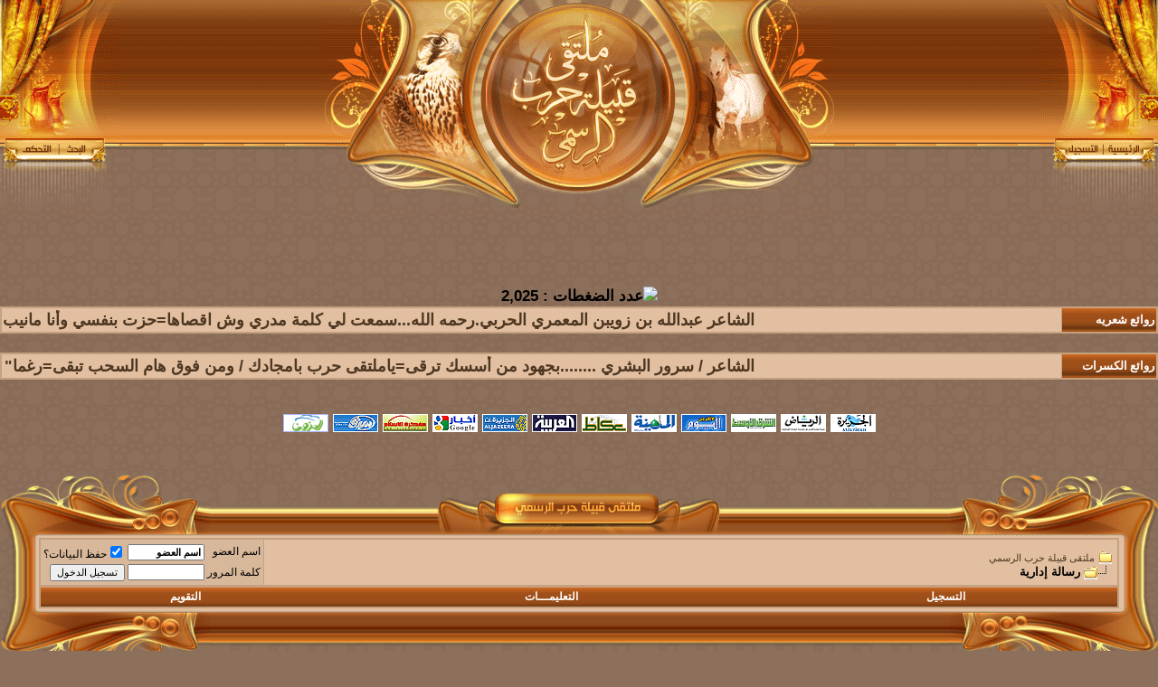

--- FILE ---
content_type: text/html; charset=windows-1256
request_url: http://www.m-harb.net/vb/member.php?s=dcd44bbd1e83cdf0c2415810321d9435&u=9387&tab=myawards
body_size: 19328
content:
<!DOCTYPE html PUBLIC "-//W3C//DTD XHTML 1.0 Transitional//EN" "http://www.w3.org/TR/xhtml1/DTD/xhtml1-transitional.dtd">
<html xmlns="http://www.w3.org/1999/xhtml" dir="rtl" lang="ar">
<head>
<meta name="robots" content="noindex,follow" />
<meta http-equiv="Content-Type" content="text/html; charset=windows-1256" />
<meta name="generator" content="vBulletin 3.8.11" />

<meta name="keywords" content="vbulletin,jelsoft,forum,bbs,discussion,bulletin board" />
<meta name="description" content="This is a discussion forum powered by vBulletin. To find out about vBulletin, go to http://www.vbulletin.com/ ." />


<!-- CSS Stylesheet -->
<style type="text/css" id="vbulletin_css">
/**
* vBulletin 3.8.11 CSS
* Style: 'ملتقى قبيلة حرب الرسمي الاول'; Style ID: 216
*/
body
{
	background: #8d705b url(images/images/bg.gif);
	color: #000000;
	font: bold 13pt arial,verdana,helvetica,sans-serif;
	margin: 0px;
	padding: 0px;
}
a:link, body_alink
{
	color: #4e3722;
	text-decoration: none;
}
a:visited, body_avisited
{
	color: #4e3722;
	text-decoration: none;
}
a:hover, a:active, body_ahover
{
	color: #4e3722;
	text-decoration: none;
}
.page
{
	font: bold 13pt arial,verdana,helvetica,sans-serif;
}
.tborder
{
	background: #c1a184;
	color: #000000;
	border: 1px solid #c8a07b;
}
.tcat
{
	background: #8d705b url(images/images/bg2.gif);
	color: #FFFFFF;
	font: bold 10pt tahoma;
}
.tcat a:link, .tcat_alink
{
	color: #ffffff;
	text-decoration: none;
}
.tcat a:visited, .tcat_avisited
{
	color: #ffffff;
	text-decoration: none;
}
.tcat a:hover, .tcat a:active, .tcat_ahover
{
	color: #FFFFFF;
	text-decoration: none;
}
.thead
{
	background: #8d705b url(images/images/bg2.gif);
	color: #FFFFFF;
	font: bold 10pt tahoma;
}
.thead a:link, .thead_alink
{
	color: #FFFFFF;
	text-decoration: none;
}
.thead a:visited, .thead_avisited
{
	color: #FFFFFF;
	text-decoration: none;
}
.thead a:hover, .thead a:active, .thead_ahover
{
	color: #FFFFFF;
	text-decoration: none;
}
.tfoot
{
	background: #8d705b url(images/images/bg2.gif);
	color: #FFFFFF;
	font: bold 10pt tahoma;
}
.tfoot a:link, .tfoot_alink
{
	color: #FFFFFF;
	text-decoration: none;
}
.tfoot a:visited, .tfoot_avisited
{
	color: #FFFFFF;
	text-decoration: none;
}
.tfoot a:hover, .tfoot a:active, .tfoot_ahover
{
	color: #FFFFFF;
	text-decoration: none;
}
.alt1, .alt1Active
{
	background: #e1bfa0;
	color: #000000;
}
.alt2, .alt2Active
{
	background: #d8b89a;
	color: #000000;
}
.inlinemod
{
	background: #FFFFCC;
	color: #000000;
}
.wysiwyg
{
	background: #F5F5FF;
	color: #000000;
	font: 8pt ms sans serif,arial;
	margin: 5px 10px 10px 10px;
	padding: 0px;
}
.wysiwyg a:link, .wysiwyg_alink
{
	color: #22229C;
}
.wysiwyg a:visited, .wysiwyg_avisited
{
	color: #22229C;
}
.wysiwyg a:hover, .wysiwyg a:active, .wysiwyg_ahover
{
	color: #FF4400;
}
textarea, .bginput
{
	font: bold 12pt arial,verdana,helvetica,sans-serif;
}
.bginput option, .bginput optgroup
{
	font-size: 12pt;
	font-family: arial,verdana,helvetica,sans-serif;
}
.button
{
	font: 8pt ms sans serif,arial;
}
select
{
	font: 8pt ms sans serif,arial;
}
option, optgroup
{
	font-size: 8pt;
	font-family: ms sans serif,arial;
}
.smallfont
{
	font: 9pt tahoma;
}
.time
{
	color: #FFFFFF;
	font: 8pt ms sans serif,arial;
}
.navbar
{
	font: 8pt ms sans serif,arial;
}
.highlight
{
	color: #FF0000;
	font-weight: bold;
}
.fjsel
{
	background: #3E5C92;
	color: #E0E0F6;
}
.fjdpth0
{
	background: #F7F7F7;
	color: #000000;
}
.panel
{
	background: #e1bfa0;
	color: #000000;
	font: 8pt ms sans serif,arial;
	padding: 10px;
	border: 2px outset;
}
.panelsurround
{
	background: #e1bfa0;
	color: #000000;
	font: 8pt ms sans serif,arial;
}
legend
{
	color: #22229C;
	font: 8pt ms sans serif,arial;
}
.vbmenu_control
{
	background: #8d705b url(images/images/bg2.gif);
	color: #FFFFFF;
	font: bold 9pt tahoma;
	padding: 3px 6px 3px 6px;
	white-space: nowrap;
}
.vbmenu_control a:link, .vbmenu_control_alink
{
	color: #FFFFFF;
	text-decoration: none;
}
.vbmenu_control a:visited, .vbmenu_control_avisited
{
	color: #FFFFFF;
	text-decoration: none;
}
.vbmenu_control a:hover, .vbmenu_control a:active, .vbmenu_control_ahover
{
	color: #FFFFFF;
	text-decoration: underline;
}
.vbmenu_popup
{
	background: #8d705b url(images/images/bg2.gif);
	color: #000000;
	font: 8pt ms sans serif,arial;
	border: 1px solid #8d705b;
}
.vbmenu_option
{
	background: #8d705b url(images/images/bg2.gif);
	color: #FFFFFF;
	font: 8pt ms sans serif,arial;
	white-space: nowrap;
	cursor: pointer;
}
.vbmenu_option a:link, .vbmenu_option_alink
{
	color: #FFFFFF;
	text-decoration: none;
}
.vbmenu_option a:visited, .vbmenu_option_avisited
{
	color: #FFFFFF;
	text-decoration: none;
}
.vbmenu_option a:hover, .vbmenu_option a:active, .vbmenu_option_ahover
{
	color: #FFFFFF;
	text-decoration: none;
}
.vbmenu_hilite
{
	background: #8d705b url(images/images/bg3.gif);
	color: #FFFFFF;
	font: 8pt ms sans serif,arial;
	white-space: nowrap;
	cursor: pointer;
}
.vbmenu_hilite a:link, .vbmenu_hilite_alink
{
	color: #FFFFFF;
	text-decoration: none;
}
.vbmenu_hilite a:visited, .vbmenu_hilite_avisited
{
	color: #FFFFFF;
	text-decoration: none;
}
.vbmenu_hilite a:hover, .vbmenu_hilite a:active, .vbmenu_hilite_ahover
{
	color: #FFFFFF;
	text-decoration: none;
}
/* ***** styling for 'big' usernames on postbit etc. ***** */
.bigusername { font-size: 14pt; }

/* ***** small padding on 'thead' elements ***** */
td.thead, th.thead, div.thead { padding: 4px; }

/* ***** basic styles for multi-page nav elements */
.pagenav a { text-decoration: none; }
.pagenav td { padding: 2px 4px 2px 4px; }

/* ***** de-emphasized text */
.shade, a.shade:link, a.shade:visited { color: #777777; text-decoration: none; }
a.shade:active, a.shade:hover { color: #FF4400; text-decoration: underline; }
.tcat .shade, .thead .shade, .tfoot .shade { color: #DDDDDD; }

/* ***** define margin and font-size for elements inside panels ***** */
.fieldset { margin-bottom: 6px; }
.fieldset, .fieldset td, .fieldset p, .fieldset li { font-size: 11px; }
</style>
<link rel="stylesheet" type="text/css" href="clientscript/vbulletin_important.css?v=3811" />


<!-- / CSS Stylesheet -->

<script type="text/javascript" src="clientscript/yui/yahoo-dom-event/yahoo-dom-event.js?v=3811"></script>
<script type="text/javascript" src="clientscript/yui/connection/connection-min.js?v=3811"></script>
<script type="text/javascript">
<!--
var SESSIONURL = "s=7186d3baa904cb523648e7653f2c8a6e&";
var SECURITYTOKEN = "guest";
var IMGDIR_MISC = "images/images/misc";
var vb_disable_ajax = parseInt("1", 10);
// -->
</script>
<script type="text/javascript" src="clientscript/vbulletin_global.js?v=3811"></script>
<script type="text/javascript" src="clientscript/vbulletin_menu.js?v=3811"></script>


	<link rel="alternate" type="application/rss+xml" title="ملتقى قبيلة حرب الرسمي RSS Feed" href="external.php?type=RSS2" />
	
<!-- الرجاء ثم الرجاء ثم الرجاء عدم التعديل على الهاك او الاقتباس منه ولانسمح بذلك كليا اخوكم ابو عمر -->
<!--Javascript-->
<script type="text/javascript" src="massy/poem.js"></script>
<script type="text/javascript" src="massy/gradient.js"></script>
<style type="text/css">
.bdr130button {
	padding: 1px;
	border: none;
}
.rainbow{ behavior: url('massy/rainbow.htc') } 
.saleh-info {
	font-family: Arial;
	font-size: 15px;
	font-weight: bold;
	color: #000000;
	background-image: url('images/toolbox/info.png');
	background-color: #EAEEFB;
	background-repeat: no-repeat;
	background-position: right 10px;
	border: 1px solid #203FAA;
	padding: 15px 65px 10px 5px;
	display: block;
}
.saleh-caution {
	font-family: Arial;
	font-size: 15px;
	font-weight: bold;
	color: #000000;
	background-image: url('images/toolbox/caution.png');
	background-repeat: no-repeat;
	background-color: #FFFFCC;
	background-position: right 10px;
	border: 1px solid #990000;
	padding: 15px 65px 10px 5px;
}
.saleh-warning {
	font-family: Arial;
	font-size: 15px;
	font-weight: bold;
	color: #000000;
	background-image: url('images/toolbox/warning.png');
	background-color: #FFCCCC;
	background-repeat: no-repeat;
	background-position: right 10px;
	border: 1px solid #FF0000;
	padding: 15px 65px 10px 5px;
}

</style>
<!-- /  www.bdr130.net الجقوق محفوظة ولااسمح بازالتها او التعديل على الملفات اخوكم الدربيل  - ابو عمر -->
<script language="JavaScript">
<!--
function stopError() {
return true;
}
window.onerror = stopError;
// -->
</script>
<script>
nereidFadeObjects = new Object();
nereidFadeTimers = new Object();
function nereidFade(object, destOp, rate, delta){
if (!document.all)
return
if (object != "[object]"){  
setTimeout("nereidFade("+object+","+destOp+","+rate+","+delta+")",0);
return;
}
clearTimeout(nereidFadeTimers[object.sourceIndex]);
    diff = destOp-object.filters.alpha.opacity;
    direction = 1;
    if (object.filters.alpha.opacity > destOp){
    direction = -1;
    }
    delta=Math.min(direction*diff,delta);
    object.filters.alpha.opacity+=direction*delta;
    if (object.filters.alpha.opacity != destOp){
        nereidFadeObjects[object.sourceIndex]=object;
        nereidFadeTimers[object.sourceIndex]=setTimeout("nereidFade(nereidFadeObjects["+object.sourceIndex+"],"+destOp+","+rate+","+delta+")",rate);
    }
}
</script>
<style>
.shakeimage{
position:relative
}
</style>
<script language="JavaScript1.2">
var rector=3
var stopit=0 
var a=1
function init(which){
stopit=0
shake=which
shake.style.left=0
shake.style.top=0
}
function rattleimage(){
if ((!document.all&&!document.getElementById)||stopit==1)
return
if (a==1){
shake.style.top=parseInt(shake.style.top)+rector
}
else if (a==2){
shake.style.left=parseInt(shake.style.left)+rector
}
else if (a==3){
shake.style.top=parseInt(shake.style.top)-rector
}
else{
shake.style.left=parseInt(shake.style.left)-rector
}
if (a<4)
a++
else
a=1
setTimeout("rattleimage()",50)
}
function stoprattle(which){
stopit=1
which.style.left=0
which.style.top=0
}
</script>

<script language="JavaScript1.2">
function flashit(){
if (!document.all)
return
if (myexample.style.borderColor=="blue")
myexample.style.borderColor="red"
else
myexample.style.borderColor="blue"
}
setInterval("flashit()", 200)
</script>
<!-- /  www.bdr130.net الجقوق محفوظة ولااسمح بازالتها او التعديل على الملفات اخوكم الدربيل  - ابو عمر -->
				<!--hide-addon-->
		
			<script type="text/javascript"><!--
			var hpostid = 0;
			var hmax = 0;
			function findposts(obj,call){
				ruf = call;
				var laenge = obj.innerHTML.length;
				if (hmax == '0'){
					hmax = laenge;
				} else if (hmax < laenge){
					hmax = laenge;
					Rufen(ruf);
				}
			}
			var hide_aktiv = null;
			var unhide = null;
			var zahl = 0;
			var old;
			var postid
			function Rufen(posting){
				if (window.XMLHttpRequest) {
					unhide = new XMLHttpRequest();
				} else if (window.ActiveXObject) {
					unhide = new ActiveXObject("Microsoft.XMLHTTP");
				}
				old = posting
				var postids = posting.split(",");
				if ( zahl < postids.length){
					postid = postids[zahl];
					unhide.open("POST", "showthread.php", true);
					unhide.onreadystatechange = ausgeben;
					unhide.setRequestHeader(
						"Content-Type",
						"application/x-www-form-urlencoded");
					unhide.send("do=whatever&p="+postid+"&all="+old);
				} else zahl = 0;
			}

			function ausgeben() {
				if (unhide.readyState == 4) {
					if (unhide.responseText != 'sid_hide_still_active'){
						document.getElementById("post_message_"+postid).innerHTML =
							unhide.responseText;
						zahl++;
						Rufen(old);
					} else {
						zahl++;
						Rufen(old);
					}
				}
				else setTimeout('ausgeben()', 200);
			}
			//-->
			</script>
		
<!-- الرجاء ثم الرجاء ثم الرجاء عدم التعديل على الهاك او الاقتباس منه ولانسمح بذلك كليا اخوكم ابو عمر -->
	<title>ملتقى قبيلة حرب الرسمي</title>

</head>
<body>
<div style=" overflow: auto; "><!-- logo -->
<a name="top"></a>
<table width="100%" border="0" cellpadding="0" cellspacing="0" background="images/images/7arbi_By_Trncat_02.gif" dir="ltr">
  <tr>
    <td><img src="images/images/7arbi_By_Trncat_01.gif" width="132" height="239" border="0" usemap="#Map2" /></td>
    <td width="100%" align="center"><table width="563" border="0" cellspacing="0" cellpadding="0">
      <tr>
        <td height="239" background="images/images/7arbi_By_Trncat_03.gif"><embed src="images/images/flash.swf" width="563" height="239" wmode="transparent"></embed></td>
      </tr>
    </table>
    </td>
    <td><img src="images/images/7arbi_By_Trncat_05.gif" width="132" height="239" border="0" usemap="#Map" /></td>
  </tr>
</table>

<map name="Map" id="Map">
<area shape="rect" coords="71,146,123,181" href="index.php" />
<area shape="rect" coords="16,149,68,183" href="register.php" />
</map>
<br />
<p>
<br />
</p>
<map name="Map2" id="Map2">
<area shape="rect" coords="61,148,115,186" href="search.php" /><area shape="rect" coords="6,151,60,185" href="usercp.php" />
</map>
<!-- /logo -->

<!-- content table -->
<!-- open content container -->

<div align="center">
	<div class="page" style="width:100%; text-align:right">
		<div style="padding:0px 25px 0px 25px" align="right">






</div>
<?phpob_start( 'ob_gzhandler' );?><!-- بداية الإعلان -->
<div style='padding: 0px 0px 1px 0px;'></div>
<table cellpadding="0" style="text-align: center" cellspacing="0" border="0" width="0" align="center">
	<tr>
		<td align="center"><img src="http://pbs.twimg.com/media/EvNLvBGWgAAQfXU.jpg" alt="عدد الضغطات : 2,025" border="0" width="400" height="500" style="margin: 0px 0px 0px 0px;" /></td>
	</tr>
</table>
<div style='padding: 0px 0px 1px 0px;'></div>
<!-- نهاية الإعلان  -->
<!-- www.mrmamn.com  هذا الهاك من برمجة  ادارة عالم مامن  -->

	<table border="0" width="100%" id="table1" dir="ltr" class="tborder" cellspacing="1" cellpadding="2">
	<tr>
		<td class="alt1Active">
		<marquee direction="right" scrolldelay="90"><font size="4"><a href="https://www.m-harb.net/vb/forumdisplay.php?f=99">الشاعر عبدالله بن زويبن المعمري الحربي.رحمه الله...سمعت لي كلمة مدري وش اقصاها=حزت بنفسي وأنا مانيب هارجها.....لوكل كلمة إلى جتنا طردناها=بعنا الثمينة بسعر مايخارجها......لو مرت السمع ماكنا سمعناها=ونقفل الراس عنها لا يبرمجها......ومن يم هذا لهذا مانقلناها=والناس واجد وتلقى من يروجها.....من جابها بين خلق الله وداها=لو به مراجل ترى نفسه يسمجها..........الشاعر// محمد بن شبيب الحداري رحمه الله ...........لا والله الا راح دور البداوه=ودور الركاب اللي عليها الشنوفي........ ومجالسٍ فيها لهلها طراوه=عنها الشوايب والهزيل محذوفــــي...... وراح الزمان اللي لعيشه حلاوه=واللي على الغارب رجع للردوفي.......... قالوا تسير قلت مامن فضاوه=قالوا علامك قلت عيت ظروفي........ اللي مضى بالنفس عنف وقساوه=واليوم أخلي كل عوجا تطوفي...... وأضحك مع اللي لي يكن العداوه=وأن صفقوا صفقت له بالكفوفي....... نخاف من دقة خطات اللعاوه=رادي نصيب وناقرٍ له علوفي........ يزعل على اللي يسوق الأخاوه=وذلوا معطرة النمش والسيوفي........ والمرتفع قالوا مثل ذاك ساوه=وشربت غثاريب الغريف العيوفي........ عين الغضب تفتح عليك السماوه=وعين الرضا لوبك خطا ما تشوفي....... هداج مات وجات غيره أجباوه=والروس قامت تدرق بالكتوفي............الشاعر/سالم بن مهاوش الحربي .....اللي ماتنفع به صنيعه  و لا لين=ان راح قله روحت مقيط ورشاه......والله لو انه مين و لا  ولد   مين=من لايعدّك  ذيب عدِّه  ولد شاه.........الشاعر/ شموخ السلاطين........الوقت يكشف لك الناس وشهي من تكون....اما من رجالها ولا من رخومها.....اللي معادنهم ذهب فالوازم يصملون ......مايلوي ذراع الشدايد غير زحولها ................الشاعر / عبدالرحمن سليم الصاعدي(البيرق).....  في ملتقـى حرب الحرايب بدينـا /حرب الدول ربعي وهم تاج راسي  .......قوم جمعـت مابيـن دنيـا ودينـا /الله عطاهم لين جانب وباسـي  .......جند السـلام وضربهم باليدينا /عند الملاقى للمعادين قاسـي  .......مكرمين الضيـف سمن وسمينـا /وسبع الخلا عشوه يوم العماسي..............الشاعر / خالد بن ماطر الحربي  ....كل ماصادم الراس القوي زدت قوّه=والردي لو يزيد الهرج مازاد غلّي  .....والجبل كل مالديت وانا علوّه=مايباريني براس الجبل غير ظلّي  .....ليه اعادي قليل الخاتمه والمروّه=لاتجملت فيه وصد خله يولّي  .....ودك ان الرجل يختار حتى عدوه=قبل يختار خلان النشب والتسلي ' ...........الشاعر/سند مسند العريمه الحربي........ لا صار ماتبدع إبيوتٍ ثمينه=                  = ريح ضميرك واترك الناس ترتاح  ياما سمعنا من قصايد عجينه=                  = والمشكله حازت جماهير وأمداح  في عالمٍ تصفق يساره يمينه=                =وكل القصايد عنده إسمان وصحاح   ميزانهم صوتٍ تعالى رنينه =                 =  تلقى جماهيره لها صفق وصياح خلوا تقاليد العرب والسكينه=                   =في ليلهم مسراح والصبح ممراح ويااللي على الشاطي تدف السفينه=                =عود على الساحل ترى مانت سباح  البحـــر يبـغـاله رجــالٍ رزيـنـه=             =  له غـبـةٍ تـجـذب جـمـادات وارواح  وخلك على كشته قريب المدينه =              = دلــه وبــرادٍ له البـــال يــرتــاح...........الشاعر /  بخيتان البشري .......ماضاق خاطر من نودّه ونغليه = لو البحر من ضيقته ضاق به ماه ..... مودّنا غالي و ودّه نخليه = غالي ولو كل العمر مالقيناه  .......والي تولى للمشاعر موليه = قلب المودّ اللي وداده تولاه .........طيبّ خواطرنا بكامل تحليه = بصدق الشعور اللي عليها صدقناه  ........اللي بصوته همنا دوم يجّليه = وبصوتنا قلبه من الهم نجلاه.........الشاعر /سعد المحمدي .........دريت باللي دار خلف الكواليس=وحطيت نفسي كن ماني بداري=بعض الامور اقيسها بالزمن قيس =وبعض الامور اصير فيها انتحاري=ان جيت يطفي نور كل الفوانيس=وان غبت  غني ياطيور الكناري............الشاعر/عيسى العوفي..........وجهة نظر ماقول انا قولي مصيّب=ابديت رائيي مثل للرائي من قال.....ان جيتني بالطيب آعاملك بالطيب=ردالجميل وشيمة ارجال للرجال.....وان جيت في علم الردى ماقربه عيب=تكرم بها مالي مع العيب مدخال.......طبعي وربعي محتمين المواجيب=حربي بدربي متبع النذل لاعال.......العز لو تشويك حر اللواهيب=موتي ولاقوتي ورى ايدين الانذال......العمربامرالله وماقدّره غيب=والراس تصعب رفعة الراس لامال......وسيرة ارجال الطيب منها المكاسيب=نوريدل اللي جهل يقدي الضال......اخذت من غيري ادروس وتجاريب=اسئل وآخذت العلم من رؤس عقّال................الشاعر ( سعد المحمدي )............يابو فهد برق المزون النوازي=حجاز وانت بعالية نجد وبال=بينك وبينه بعد دار وغرازي=سيله بحر ياراعي المعدن العال=ماله مصب بداركم ورتكازي =العلم مايجهلك في كل الاحوال=يكفيك عن مية قليب ارتوازي=نهر الفرات اللي من الجال للجال=ابن المباني فوق ساسن عزازي=وقت الشتاء تذري وبالقيض مقيال=يامحزمي لاصبح الدار غازي=دنياك تبغى للعقد رجل حلال=واللي بها بالحالتين انتهازي=لابد مايلقى بها شمس وظلال=عن الحجاز اسمع كلام الحجازي=كلام حطه يارفيقي على البال=من التجارب دوبلماسي جوازي=عليه ختم المعرفه تقل تمثال=ياعل ماقلته على ارضاك  حازي=في وقت ماينصح معك كل من قال.........الشاعر(زيد بن مبشر الحصني الحربي) رحمه الله ............أقول وأقابل ولاني بسايل=دام الكلام عن الحقايق مباحي=عندي على صحت كلامي دلايل=اموحهن من جم عدٍ قراحي=شفت وسمعت وقلت والرأس طايل=باللي على الساحه ولا هو سياحي=الله يجمل حال راع ألأصايل=حازن على الجوده بكل النواحي=والله ماجامل براعي الاوايل=لو ضاق من قولي زميلي مناحي=وشاعر قبيلة حرب عند القبايل=لافي حمود وبس حسب إقتراحي=ومن قال أنا بقول ويش انت قايل=أنا افتخر بجود ذخيرة سلاحي=ماشلت هم ملقحت كل حايل=اللي على ماقيل خف وجناحي ................الشاعر (مقبول حامد المحمدي).........بحثـــــت في قول البخاري ومسعود=والترمذي وكتـــــاب مسلم وماجه=وحتى النسائــي ما ذكر طب موكود=للصرقعه والعلعله واللجاجه=يا صاحبي ياراعي البيض والسود=ترى الكلام الشين عيــــــــب وسماجه=انا أعرف المقصــود والغير مقصود=ولا أحـــب هرج الثرثره والهماجه=الرجل ماهــــــــو للتفاهـــات محدود=ولا كل كـــلمه تستحــــــق المواجه=من سبب الفتنه ماهــــــــو كاسباً فود=ماحصّل الا لكمــــــــــتن في حجاجـــــه=جاه الخبـــــر مكتـــوب في رأس عبرود=عن حاجته كانـــــه بعمــــــــق الزجاجه=صحيح قالو يقـــــــرد النـــــاس مقرود=ويخسر غـــشــيـماً مايميـــــز خراجه=بعض العرب مـن راســــه العقل مفقود=ينفخ ذروبــــه ويتلقــــا العجـــاجــــــه=لو تنصحــــه عن سكـــــة الغي مايعود=ويترك قراح الماء ويشرب هماجه=يالله ياللـــــــي عنــــــدك الخير موعود=تجعل لنا مـــــــــن كل هــــــم انفراجه=نغضي ونصفـــــــح لكن القلب ملهود=جرح الخطـــــــــا عجزت اواري خلاجه=ماني على كل الخطا سيـــــــف مجرود=ولا كل عـــــود اعـــــوج يعــدل عواجه=والشعر له مــنـــهـــــج وله سلم وبنود=ماهو كما ســــــــوق يلجلـــــج حراجه=شعري مع أهل العرف مسموع مشهود=ولاني على كيــــــــف الغشيم ومزاجه=امشي عزاز الدرب وأســـــــنـّـــد اسنود=وأدرى قدم رجلــــــــي عــن الانزلاجه=ارفا كلامــــي لايجـــــي فيــــه منقود=ولاهمني قول الحســـــــــــود ورواجه=اللي مقيمني وشاهــــــــد لي العــــود=شيخاً بصرح المجــــــد يضوي سراجه</a></font></marquee></td>
		<td width="100" class="tcat">روائع شعريه</td>
	</tr>
</table>

<br>

<!-- www.mrmamn.com  هذا الهاك من برمجة  ادارة عالم مامن  --><!-- www.mrmamn.com  هذا الهاك من برمجة  ادارة عالم مامن  -->

	<table border="0" width="100%" id="table1" dir="ltr" class="tborder" cellspacing="1" cellpadding="2">
	<tr>
		<td class="alt1Active">
		<marquee direction="right" scrolldelay="90"><font size="4"><a href="https://www.m-harb.net/vb/forumdisplay.php?f=142">الشاعر / سرور البشري ........بجهود من أسسك ترقى=ياملتقى حرب بامجادك / ومن فوق هام السحب تبقى=رغما" على أنف حسادك...........الشاعر / عبدالعزيز الزويهري ابوبتال ...حاولت   أقربك   لكنك=صديت عن كل ما نهواه......و لما قطعت الامل منك=فوضت أمري  معك لله...................الشاعر / شاكر منصور القايدي ......الناس تبكي على غزه =ولبنان يقصف وسوريه= لاشك الأوضاع مهتزه =وزادها اشرار حزبيه ..........الشاعر ( أحمد بدين القايدي ).......كسب الفتى طيب أفعاله    /   اللي بها ينتهج له درب = وانا كسبته من رجاله     / وافخر لأني فتى من حرب .....الشاعر/ بخيتان البشري ......ودعتنا والموادع صعب = رمى بنا فالفراق المُر..... لعب الحزن فالمشاعر لعب = ما مر مثله ولا بيمُر.......الشاعر/احمد المحمدي...... ‏‏‏‏للي سألني يجي ويروح /من انت يبغى خبر والم /حربي انا من بني مسروح/ وعيال عمي بني سالم........الشاعر / بخيتان البشري .....قلبي طلع من قلوب أصُم = اللي لهم قلب من قلبك..........كل ما النصائح عليه تعم = حول الهوى زاد في قربك ...............&#64444;الشاعر/قابل&#64444;البشري&#64444;(الجمل)......مايزعّل الحق لا قلته /إلا من قلوبهم مرضى.....ومن كلمة الحق زعلته / عساه يزعل ولا يرضى...........الشاعر ( راشد الزهراني ) المحيط ........سقيت روضك من دموعي = وطول الدهر مستعد اسقيه...... ولايلومني حي في ربوعي = لو كان دمعي نهر مجريه ..............الشاعر / نفاع محمد السهلي ابوفرح ..........تدري متى يلفض الرجال ....في دنيته اخر انفاسه /لاحده الوقت للانذال ....دمعت قهر نكست راسه.......................الشاعر / حفيد_الحجيري.......الشوق مهما قِدَم ما يبيد=مثل السماء والهواء والطير......كل عام وأنتي هلال العيد=الله يعُـوُدِك عليّ بِخَيْر...............الشاعر ( أحمد بدين القايدي ).......كسب الفتى طيب أفعاله    /   اللي بها ينتهج له درب = وانا كسبته من رجاله     / وافخر لأني فتى من حرب .............الشاعر العذب /عبدالعزيز الزويهري ابو بتال .......وا صدمتي صدمة منكد =أعيد  مسترجع  اللي  فات.........و أزيد    أسأل    أبتاكد= صحيح ماهر صديقي مات؟...............الشاعر/ حمدان دراج القايدي .... حلفت اني اصون العهد=اللي من سنين اعطيتك....رغم العنا والجفا والصد=ماقد فيه يوم جاريتك.................الشاعر / نفاع السهلي ابوفـــرح ........عندي أمل فيك يا.. بكـره = تمحي بقايا جروح .. الأمس ....وقلوب حبت ولا تكــره = تشرق لها من جديد الشمس.............الشاعر/أبن رهدون.......أيامنا اليوم لو تحسب =دنياك يالادمي ساعه.....والمؤمن اللي لها يكسب =يعيش باقي العمر طاعه........الشاعر/عبدالعزيز الزويهري ابو بتال...........غلاك عندي غلاة العين=ياللي من الشوق ناديتك =معاك وحده من الثنتين= ان كان ما جيتني جيتك...............الشاعر/ سلمان القريقري ابوعمر ( حرب )........حتى النجاحات تتحقق=من دونها شروط للتحقيق...قال المثل يد ماتصفّق =تبغى لها يد للتصفيق.......الشاعر / سالم البشري ......مابين قسمه وجمع وطرح=لاهناك قلبي ولاهنيّه........كيف اهتني من هذاك الفرح=وارتاح من كل مابيّه.........الشاعر/خليفة المزروعي...........إهيا كذا كنها سرقه/=/لدة نظر يوم طالع في.....لوكان من بندقه طلقه/=/اهون عليه تراهاشوي...........الشاعر/ عبدالعزيز الزويهري...........البُعد خلّف جفا و صدود= وعشنا في زمانه بدوّامه ..........مدري زمان الصفا بيعود = و الا ّ قضى و أقفت أيامه ؟...........الشاعر / شاكر القايدي ......يامن ينقذ جريح القلب ....اللي هموم الزمن جاته ..... كل مابغا يتجه مع درب... يلقى قطار السعد فاته.................الشاعر /صقر المقرح ..........يامن تخوض الهوى بعزوف=   خليتني فاصعب الأوقات ....لا تكبّني والجروح نزوف=  وتندم على الوقت لنّه فات.............الشاعر / عبدالعزيز رويشد ...... اعلم ترى خيرة الاصحاب=مثل الذهب نادر ومافي...من كل خمسين ضن تراب=اجرام واحد ذهب صافي.....الشاعر/عبدالعزيز الزويهري (ابو بتال).....من لا هوى زي محبويي==عايش غرامه على الفاضي ==انا على احساس مكتوبي==حسيت  ربي  علي   راضي.....الشاعر / حمدان دراج القايدي.....عواطف القلب لك وحدك.... ياللي ملكت الحلى والزين.....مافي احد في البشر مثلك.....طيفك سكن داخلي بالعين........الشاعر /غافل الهم قلبي ....... مريت بيتك نهار العيد...لكن قفلت بيبانك....عارفك زعلان بالتأكيد...حرام ماتشوف جيرانك..........الشاعر / عاشق الاصاله .........لاغابت الشمس بانمسي=من دون مدعوج الأعياني......مع القمر يكتمل انسي=في تالي الليل لاجاني..........الشاعر / حرب - سلمان القريقري ....... واعيني اللي من  اسبابه=زايد سهرها عن المألوف ..واخاف لن  طول  غيابه=تفقد نظرها معاد تشوف.......الشاعر / خليفة المزروعي ...........عزي وتاجي قبيلة حرب=يوم الهول مزبن الخايف ... يشهد لها شرقها والغرب=ويشهد لها المطلع النايف.........الشاعر / ابوفرح السهلي .....لك  حق والناس بالمقياس = مثلك لها حقوق موثوقة ...ومن لايوفي حقوق الناس = لايطالب الناس بحقوقة...........الشاعر / عبدالعزيز الزويهري ابو بتال ....هواك أعمى عيون الشك=لولاه  يمديني احرقتك /لكن   بإيمان   ودي   لك=كذبت نفسي و صدقتك......... ..............تلميذ الكسرة / ..............ما تعلم ان الجمال يلمّ **** وحظي الردي قادني يمّه........ آنا اتجــرع مرار وسمّ **** وكنّـــه يكـــايد ولا همّـه..........الشاعر / ابومبارك اليوبي.......خـذ المـثـل ياعـريـب الـجـد=اصل الشجاعه صبر ساعه=لايـغـرك الـزيـن يــوم يـلــد=اصبر وخلـك علـى الطاعـه................الشاعر / بيان الصمت ....سلام من قلب تلعب به=زود الهواجيس وأحواله=والوقت ما فادني طبه=من ظلمة الدرب وأهواله........الشاعر /وليف الشوق.....كل مانصحناك تتركني = وتشوفني من الد اعداك...واليوم لاعاد تنشدني = فيماحصل من مآسي جاك..........الشاعر / سرورالبشري ......طا وعت  قلبي وما شيته= حتى رماني فدرب التيّه...ولا تنفع المبتلي ليته= لو جاء يعود معاد مديه............الشاعر (خليفة المزروعي)......عمر العجل مايضوي خير=يامحـسـن الـرجـل متـأنـي=الثقـل صنعـه ولــه تدبـيـر=وراع العجـل دوم متجنـي............الشاعر/خالد بن عبيد بن معتوق الأحمدي....... زايد بحسنُه على جيلُه= وكاسِب رضايه رغم عِندُه=ومن يوم يطلبني آجيلُه=خمسة دقايق وأنا عِندُه......الشاعر(ابوفـــرح)....عنـدي أمـل فيـك يـا.. بـكـره=تمحي بقايا جروح .. الأمس=وقـلــوب حــبــت ولا تــكــره=تشرق لها من جديد الشمس........الشاعر (حامد بن غالي السليهبي)(حسيبك للزمن) رحمه الله .........ناديت قلت انتهى صبري = واغبر زماني طِواني طَيّ=والناس بالحال ماتدري = اظمأ وجنبي غدير المَيّ.............الشاعر / محمد بدين القايدي ( السينات ) ......أدلِّـــــلـُــه دائماً وارضيه=والبِّسُــه ثوبه المألوف...لكن بِطبعُه يفرِّط فيه=ويخلِّي مَنْ لا يشــوف يشـوف.............الشاعر بخيتان البشري / ليه المجرة كواكبها=احيان عكس المدار تدور .. بحور تغرِق مراكبها=وتخلف نمط سيرها فبحور.......الشاعر ( حمدان دراج القايدي)......هليت دمعي من أسبابك = وجرحي  نزف داخلي مقواك ‏=محتار وشهو اللذي صابك =الجرح في داخلي ماشقاك...........الشاعر ( راشد الزهراني )......حتى جبال السراة تحن = ماهي كما قلبك القاسي  = يامن بوصلك على تمن = ودايم تعكر صفا كاسي ..........الشاعر ( خليفة المزروعي ).......ابوك يبني عليك امال /  حذراك لاتخيب اماله /حاسيك لامالت الأحوال / إنت الجبل يجلس إظلاله........الشاعر( عبدالعزيز الزويهري ابوبتال )......     راح الذي فارق أوطانه = و أفعاله فالطيب ما راحت = و الله  من  بعد فقدانه = عمدان صرح الأدب طاحت ........الشاعره (الكحيلة) ......أتعبني القلب بحساسه=ادراه ويدور التعذيب= بهم ن ضلوعي حطب فاسه = من يطلع النجم لين يغيب .......الشاعر (حرب ابوعمر) ......قلبي سألني .حصل ماذا = تشكي ولاادري سبب شكواك = قلت انتظر فالوفا هذا = لكن تفاجئت جاني ذاك.......الشاعر (غافل الهم قلبي) ... احترت والقلب شايل هم /سنين مخفي الم جرحــــي =البوح ممنوع يالفاهم / راح العمر وانتظر فرحي .......الشاعر (ولد الساحل).....سبحان من بالجمال اعطاه / تحفه وتصوير رباني = سلهم برمش كحل غطاه = يرمي سهام الهوى فيني...........الشاعر ( نعيم عابد السيد ).....يا نار الاشواق ما تطفين / ما يكفي القلب  واتلفتيه = هذاك لو كان ما تدريـن / سيب غرامك وولع فيـه ...........الشاعر ( احمد عاقل الغانمي ).......ابشتكـى راعـي  الـدكـان / من بعد ماجـاب لـه هنـدى = ماعاد يرفق علـى الجيـران / حتى سلـف قـال  ماعنـدى ...........الشاعر (عايش الدميخى ).......ابني فصرح الوفاء مدماك = يبقى مسجل عليه اسمك = ان عشت بالطيبة طريـــاك = ولا مت يبقى الثناء قسمك</a></font></marquee></td>
		<td width="100" class="tcat">روائع الكسرات</td>
	</tr>
</table>
<br>
<!-- www.mrmamn.com  هذا الهاك من برمجة  ادارة عالم مامن  -->

<cnter>
<p align="center">
<a target="_blank" rel="noflow" title="جريدة الجزيرة" title="" href="http://www.al-jazirah.com/">
<img border="0" src="images/press1.gif" width="50" height="20"></a>
<a target="_blank" rel="noflow" title="جريدة الرياض" href="http://www.alriyadh.com/">
<img border="0" src="images/press2.gif" width="50" height="20"></a>
<a target="_blank" rel="noflow" title="جريدة الشرق الاوسط" href="http://www.aawsat.com/">
<img border="0" src="images/press3.gif" width="50" height="20"></a>
<a target="_blank" rel="noflow" title="جريدة اليوم" href="http://www.alyaum.com/">
<img border="0" src="images/press4.gif" width="50" height="20"></a>
<a target="_blank" rel="noflow" title="جريدة المدينة" href="http://al-madina.com/">
<img border="0" src="images/press5.gif" width="50" height="20"></a>
<a target="_blank" rel="noflow" title="جريدة عكاظ" href="http://www.okaz.com.sa">
<img border="0" src="images/press6.gif" width="50" height="20"></a>&nbsp;<a target="_blank" title="العربية نت" href="http://www.alarabiya.net"><img border="0" src="images/press7.gif" width="50" height="20"></a>
<a target="_blank" rel="noflow" title="الجزيرة نت" href="http://www.aljazeera.net/portal">
<img border="0" src="images/press8.gif" width="50" height="20"></a>
<a target="_blank" rel="noflow" title="اخبار جوجل" href="http://news.google.com.sa/">
<img border="0" src="images/press9.gif" width="50" height="20"></a>
<a target="_blank" rel="noflow" title="مفكرة الاسلام" href="http://www.islammemo.cc/">
<img border="0" src="images/press10.gif" width="50" height="20"></a>
<a target="_blank" rel="noflow" title="سبق" href="http://www.sabq.org/sabq/user/portal">
<img border="0" src="images/press11.gif" width="50" height="20"></a>
<a target="_blank" title="صحيفة المزون" href="http://www.al-mzon.com">
<img border="0" src="images/press12.gif" width="50" height="20"></a></p>
</cnter>
<br />

<table dir="ltr" width="100%" border="0" cellspacing="0" cellpadding="0">
  <tr>
    <td><img src="images/images/7arbi_By_Trncat_26.gif" width="43" height="74" /></td>
    <td width="100%" background="images/images/7arbi_By_Trncat_28.gif"><table width="100%" border="0" cellspacing="0" cellpadding="0">
      <tr>
        <td><img src="images/images/7arbi_By_Trncat_27.gif" width="190" height="74" /></td>
        <td width="100%" align="center"><img src="images/images/7arbi_By_Trncat_29.gif" width="314" height="74" /></td>
        <td><img src="images/images/7arbi_By_Trncat_31.gif" width="190" height="74" /></td>
      </tr>
    </table></td>
    <td><img src="images/images/7arbi_By_Trncat_32.gif" width="43" height="74" /></td>
  </tr>
  <tr>
    <td valign="top" background="images/images/7arbi_By_Trncat_36.gif"><img src="images/images/7arbi_By_Trncat_33.gif" width="43" height="16" /></td>
    <td rowspan="2" dir="rtl">
    <!-- breadcrumb, login, pm info -->
<table class="tborder" cellpadding="6" cellspacing="1" border="0" width="100%" align="center">
<tr>
	<td class="alt1" width="100%">
		
			<table cellpadding="0" cellspacing="0" border="0">
			<tr valign="bottom">
				<td><a href="#" onclick="history.back(1); return false;"><img src="images/images/misc/navbits_start.gif" alt="العودة" border="0" /></a></td>
				<td>&nbsp;</td>
				<td width="100%"><span class="navbar"><a href="index.php?s=7186d3baa904cb523648e7653f2c8a6e" accesskey="1">ملتقى قبيلة حرب الرسمي</a></span> </td>
			</tr>
			<tr>
				<td class="navbar" style="font-size:10pt; padding-top:1px" colspan="3"><a href="/vb/member.php?s=dcd44bbd1e83cdf0c2415810321d9435&amp;u=9387&amp;tab=myawards"><img class="inlineimg" src="images/images/misc/navbits_finallink_rtl.gif" alt="تحديث الصفحة" border="0" /></a> <strong>
	رسالة إدارية

</strong></td>
			</tr>
			</table>
		
	</td>

	<td class="alt2" nowrap="nowrap" style="padding:0px">
		<!-- login form -->
		<form action="login.php?do=login" method="post" onsubmit="md5hash(vb_login_password, vb_login_md5password, vb_login_md5password_utf, 0)">
		<script type="text/javascript" src="clientscript/vbulletin_md5.js?v=3811"></script>
		<table cellpadding="0" cellspacing="3" border="0">
		<tr>
			<td class="smallfont" style="white-space: nowrap;"><label for="navbar_username">اسم العضو</label></td>
			<td><input type="text" class="bginput" style="font-size: 11px" name="vb_login_username" id="navbar_username" size="10" accesskey="u" tabindex="101" value="اسم العضو" onfocus="if (this.value == 'اسم العضو') this.value = '';" /></td>
			<td class="smallfont" nowrap="nowrap"><label for="cb_cookieuser_navbar"><input type="checkbox" name="cookieuser" value="1" tabindex="103" id="cb_cookieuser_navbar" accesskey="c" checked="checked"/><div style="display: none;"><a title="العاب" rel="dofollow" href="http://gamezek.com/">العاب</a>
<a title="العاب برق" rel="dofollow" href="http://gamezek.com/">العاب برق</a>
<a title="العاب 200" rel="dofollow" href="http://gamezek.com/">العاب 200</a>
<a title="العاب قص شعر" rel="dofollow" href="http://gamezek.com/c19.html">العاب قص شعر</a>
<a title="العاب تلبيس بنات" rel="dofollow" href="http://gamezek.com/c15.html">العاب تلبيس بنات</a>
<a title="العاب تلبيس عرايس" rel="dofollow" href="http://gamezek.com/c16.html">العاب تلبيس عرايس</a>
<a title="العاب مكياج" rel="dofollow" href="http://gamezek.com/c14.html">العاب مكياج</a>
<a title="الشراء من الصين" rel="dofollow" href="http://alwase6.net/">الشراء من الصين</a>
<a title="الشراء من ابل" rel="dofollow" href="http://alwase6.net/">الشراء من ابل</a>
<a title="الشراء من النت" rel="dofollow" href="http://alwase6.net/">الشراء من النت</a>
<a title="الشراء من ebay" rel="dofollow" href="http://alwase6.net/">الشراء من ebay</a>
<a title="الشراء من aliexpress" rel="dofollow" href="http://alwase6.net/">الشراء من aliexpress</a>
<a title="العاب بنات" rel="dofollow" href="http://gamezek.com/c1.html">العاب بنات</a>
<a title="الشراء من امازون" rel="dofollow" href="http://alwase6.net/">الشراء من امازون</a>
<a title="العاب فلاش" rel="dofollow" href="http://gamezek.com/">العاب فلاش</a>
<a title="العاب سيارات" rel="dofollow" href="http://gamezek.com/c3.html">العاب سيارات</a>
<a title="ايتي" rel="dofollow" href="http://e8i.net/">ايتي</a>
<a rel="dofollow" href="http://quran8.com/" title="القرآن الكريم">القرآن الكريم</a>
<a title="الوسيط" rel="dofollow" href="http://alwase6.net/">الوسيط</a>
<a title="الوسيط نت" rel="dofollow" href="http://alwase6.net/">الوسيط نت</a>
<a title="العاب اكشن" rel="dofollow" href="http://gamezek.com/c4.html">العاب اكشن</a>
<a title="العاب بازل" rel="dofollow" href="http://gamezek.com/c9.html">العاب بازل</a>
<a title="العاب تلوين" rel="dofollow" href="http://gamezek.com/c7.html">العاب تلوين</a>
<a title="العاب دبابات" rel="dofollow" href="http://gamezek.com/c6.html">العاب دبابات</a>
<a title="العاب ذكاء" rel="dofollow" href="http://gamezek.com/c8.html">العاب ذكاء</a>
<a title="العاب رياضية" rel="dofollow" href="http://gamezek.com/c11.html">العاب رياضية</a>
<a title="العاب زومبي" rel="dofollow" href="http://gamezek.com/c10.html">العاب زومبي</a>
<a title="العاب شخصيات كرتون" rel="dofollow" href="http://gamezek.com/c12.html">العاب شخصيات كرتون</a>
<a title="العاب طبخ" rel="dofollow" href="http://gamezek.com/c2.html">العاب طبخ</a>
<a title="العاب متنوعه" rel="dofollow" href="http://gamezek.com/c13.html">العاب متنوعه</a>
<a title="العاب مغامرات" rel="dofollow" href="http://gamezek.com/c5.html">العاب مغامرات</a>
<a title="العاب كرة قدم" rel="dofollow" href="http://gamezek.com/c20.html">العاب كرة قدم</a>
<a title="لعبة كرة قدم" rel="dofollow" href="http://gamezek.com/g128.html">لعبة كرة قدم</a>
<a title="سعر الذهب" rel="dofollow" href="http://e8i.net/gold-price.php">سعر الذهب</a>
<a title="لعبة المارد" rel="dofollow" href="http://gamezek.com/g268.html">لعبة المارد</a>
<a title="لعبة عربيات" rel="dofollow" href="http://gamezek.com/g332.html">لعبة عربيات</a>
<a title="لعبة المطعم" rel="dofollow" href="http://gamezek.com/g334.html">لعبة المطعم</a>
<a title="تحميل القران الكريم" rel="dofollow" href="http://quran8.com/download/">تحميل القران الكريم</a>
<a title="السيارات" rel="dofollow" href="http://e8i.net/cars">السيارات</a>
<a title="بلاك بيري" rel="dofollow" href="http://e8i.net/blackberry">بلاك بيري</a>
<a title="رمزيات" rel="dofollow" href="http://e8i.net/t1220.html">رمزيات</a>
<a title="برودكاست حب" rel="dofollow" href="http://e8i.net/t970.html">برودكاست حب</a>
<a title="رمزيات بنات" rel="dofollow" href="http://e8i.net/t833.html">رمزيات بنات</a>
<a title="ديكورات" rel="dofollow" href="http://e8i.net/decor">ديكورات</a>
<a title="المراة" rel="dofollow" href="http://e8i.net/women">المراة</a>
<a title="فساتين" rel="dofollow" href="http://e8i.net/t1165.html">فساتين</a>
<a title="فساتين عرايس" rel="dofollow" href="http://e8i.net/t1075.html">فساتين عرايس</a>
<a title="فساتين زفاف" rel="dofollow" href="http://e8i.net//t847.html">فساتين زفاف</a>
<a title="ازياء نوم" rel="dofollow" href="http://e8i.net/t721.html">ازياء نوم</a>
<a title="ازياء عمانية" rel="dofollow" href="http://e8i.net/t664.html">اياء عمانية</a>
<a title="قصات شعر" rel="dofollow" href="http://e8i.net/t652.html">قصات شعر</a>
<a title="فساتين ملكه" rel="dofollow" href="http://e8i.net/t258.html">فساتين ملكه</a>
<a title="فساتين اعراس" rel="dofollow" href="http://e8i.net/t645.html">فساتين اعراس</a>
<a title="فساتين افراح" rel="dofollow" href="http://e8i.net/t633.html">فساتين افراح</a>
<a title="تنانير سهره" rel="dofollow" href="http://e8i.net/t529.html">تنانير سهره</a>
<a title="تنانير للجامعه" rel="dofollow" href="http://e8i.net/t538.html">تنانير للجامعه</a>
<a title="مكياج فرنسي" rel="dofollow" href="http://e8i.net/t443.html">مكياج فرنسي</a>
<a title="مكياج" rel="dofollow" href="http://e8i.net/t350.html">مكياج</a>
<a title="ملابس مواليد" rel="dofollow" href="http://e8i.net/t345.html">ملابس مواليد</a>
<a title="فساتين ملكه" rel="dofollow" href="http://e8i.net/t258.html">فساتين ملكه</a></div>حفظ البيانات؟</label></td>
		</tr>
		<tr>
			<td class="smallfont"><label for="navbar_password">كلمة المرور</label></td>
			<td><input type="password" class="bginput" style="font-size: 11px" name="vb_login_password" id="navbar_password" size="10" tabindex="102" /></td>
			<td><input type="submit" class="button" value="تسجيل الدخول" tabindex="104" title="ادخل اسم العضو وكلمة المرور الخاصة بك في الحقول المجاورة لتسجيل الدخول, أو اضغط على رابط 'التسجيل' لإنشاء حساب خاص بك." accesskey="s" /></td>
		</tr>
		</table>
		<input type="hidden" name="s" value="7186d3baa904cb523648e7653f2c8a6e" />
		<input type="hidden" name="securitytoken" value="guest" />
		<input type="hidden" name="do" value="login" />
		<input type="hidden" name="vb_login_md5password" />
		<input type="hidden" name="vb_login_md5password_utf" />
		</form>
		<!-- / login form -->
	</td>

</tr>
</table>
<!-- / breadcrumb, login, pm info -->

<!-- nav buttons bar -->
<div class="tborder" style="padding:1px; border-top-width:0px">
	<table cellpadding="0" cellspacing="0" border="0" width="100%" align="center">
	<tr align="center">
		
		
			<td class="vbmenu_control"><a href="register.php?s=7186d3baa904cb523648e7653f2c8a6e" rel="nofollow">التسجيل</a></td>
		
		
		<td class="vbmenu_control"><a rel="help" href="faq.php?s=7186d3baa904cb523648e7653f2c8a6e" accesskey="5">التعليمـــات</a></td>
		
			
			
		
		<td class="vbmenu_control"><a href="calendar.php?s=7186d3baa904cb523648e7653f2c8a6e">التقويم</a></td>
		
			
			
		
		
		
		</tr>
	</table>
</div>
<!-- / nav buttons bar -->
    </td>
    <td valign="top" background="images/images/7arbi_By_Trncat_37.gif"><img src="images/images/7arbi_By_Trncat_35.gif" width="43" height="16" /></td>
  </tr>
  <tr>
    <td valign="bottom" background="images/images/7arbi_By_Trncat_36.gif"><img src="images/images/7arbi_By_Trncat_38.gif" width="43" height="16" /></td>
    <td valign="bottom" background="images/images/7arbi_By_Trncat_37.gif"><img src="images/images/7arbi_By_Trncat_39.gif" width="43" height="16" /></td>
  </tr>
  <tr>
    <td><img src="images/images/7arbi_By_Trncat_40.gif" width="43" height="74" /></td>
    <td background="images/images/7arbi_By_Trncat_42.gif"><table width="100%" border="0" cellspacing="0" cellpadding="0">
      <tr>
        <td><img src="images/images/7arbi_By_Trncat_41.gif" width="190" height="74" /></td>
        <td width="100%" align="center"><img src="images/images/7arbi_By_Trncat_43.gif" width="143" height="74" /></td>
        <td><img src="images/images/7arbi_By_Trncat_45.gif" width="190" height="74" /></td>
      </tr>
    </table></td>
    <td><img src="images/images/7arbi_By_Trncat_46.gif" width="43" height="74" /></td>
  </tr>
</table>


<br />






<!-- NAVBAR POPUP MENUS -->

	
	
	
	
	
<!-- / NAVBAR POPUP MENUS -->

<!-- PAGENAV POPUP -->
	<div class="vbmenu_popup" id="pagenav_menu" style="display:none">
		<table cellpadding="4" cellspacing="1" border="0">
		<tr>
			<td class="thead" nowrap="nowrap">الذهاب إلى الصفحة...</td>
		</tr>
		<tr>
			<td class="vbmenu_option" title="nohilite">
			<form action="index.php" method="get" onsubmit="return this.gotopage()" id="pagenav_form">
				<input type="text" class="bginput" id="pagenav_itxt" style="font-size:11px" size="4" />
				<input type="button" class="button" id="pagenav_ibtn" value="إذهب" />
			</form>
			</td>
		</tr>
		</table>
	</div>
<!-- / PAGENAV POPUP -->







<table class="tborder" cellpadding="6" cellspacing="1" border="0" width="70%" align="center">
<tr>
	<td class="tcat">رسالة إدارية</td>
</tr>
<tr>
	<td class="panelsurround" align="center">
	<div class="panel">
		<div align="right">

		
			<!-- main error message -->


			<div style="margin: 10px"><span class="Apple-style-span" style="border-collapse: separate; color: rgb(0, 0, 0); font-family: 'Times New Roman'; font-style: normal; font-variant: normal; font-weight: normal; letter-spacing: normal; line-height: normal; orphans: 2; text-align: -webkit-auto; text-indent: 0px; text-transform: none; white-space: normal; widows: 2; word-spacing: 0px; -webkit-border-horizontal-spacing: 0px; -webkit-border-vertical-spacing: 0px; -webkit-text-decorations-in-effect: none; -webkit-text-size-adjust: auto; -webkit-text-stroke-width: 0px; font-size: medium; ">
<span class="Apple-style-span" style="font-family: arial, verdana, helvetica, sans-serif; font-size: 17px; font-weight: bold; ">
<div id="post_message_1118774">
	<div align="center">
		<font color="red"><b><font size="5">
		<div align="center">
			السلام عليكم ورحمة الله وبركاته<br>
			قوانين وانظمة ملتقى قبيلة حرب الرسمي :</div>
		</font></b></font><br>
&nbsp;<font size="5" color="darkred"><div align="center">
			<b>بسم الله الرحمن الرحيم<br>
			<font color="navy">البند الأول</font><span class="Apple-converted-space">&nbsp;</span><br>
			تذكر أخي أن ما تكتبه مُحصى عليك و مُسجل قال تعالى: ( ما يلفظ من قول 
			إلا لديه رقيب عتيد ) .<span class="Apple-converted-space">&nbsp;</span><br>
			<br>
			<br>
			<font color="navy">البند الثاني<span class="Apple-converted-space">&nbsp;</span></font><br>
			عند اختيار المعرف للدخول للملتقى ، يجب أن يكون اختيارا يليق ومكانة 
			الملتقى وما يمثله من واجهة حقيقية لقبيلتنا العزيزة .. وعليه فإن أي 
			معرف غير لائق سوف يحذف دون الرجوع لصاحبه، ويجب الابتعاد عن الأسماء 
			الشبيهة بعضو سابق كإضافة فراغ، أو مدة، أو نقطتي التاء المربوطة ... 
			الخ ، أو الأسماء المشابهة لأسماء الإداريين والمراقبين، أو أسماء 
			الأعيان ما لم تكن صاحب الاسم الحقيقي.<span class="Apple-converted-space">&nbsp;</span><br>
			<br>
			<br>
			<font color="navy">البند الثالث<span class="Apple-converted-space">&nbsp;</span></font><br>
			ينبغي مراعاة الأدب الإسلامي في الحوار بين جميع الأعضاء ، والامتناع 
			عن المهاترات وتبادل الاتهامات ، والسب والتجريح الشخصي ، وإن وجدت 
			فإنه يحق للمراقبين حذفها ، وشطب العضو إن تكرر منه ذلك .<span class="Apple-converted-space">&nbsp;</span><br>
			<br>
			<br>
			<font color="navy">البند الرابع<span class="Apple-converted-space">&nbsp;</span></font><br>
			التركيز على الكيف وليس الكم وعلى كل عضو الابتعاد عن الموضوعات 
			المكررة أو المنقولة التي لا تضيف فكرة أو مضمونا والمكرر إمادمجه مع 
			الاول او نقله.<span class="Apple-converted-space">&nbsp;</span><br>
			<br>
			<br>
			<font color="navy">البند الخامس<span class="Apple-converted-space">&nbsp;</span></font><br>
			ملاحظة مناسبة الموضوع وأي قسم الذي ينبغي أن ينشر فيه قبل إنزاله . 
			حتى لا يضيع الموضوع دون الاستفادة منه فكثير من الأعضاء لا يدخلون إلا 
			أقساما محددة يرون أنها تلبي احتياجاتهم وترضي رغباتهم<span class="Apple-converted-space">&nbsp;</span><br>
			<br>
			<br>
			<font color="navy">البند السادس<span class="Apple-converted-space">&nbsp;</span></font><br>
			يجب على الكاتب تحرى الصدق والموضوعية ، وأن يبتعد في ذكر الحوادث 
			الجنائية عن ذكر اسم الشخص والقبيلة أو البلد<br>
			<br>
			<br>
			<font color="navy">البند السابع<span class="Apple-converted-space">&nbsp;</span></font><br>
			عند مناقشة سلبية ما في أي إدارة حكومية أو مؤسسة أهلية يمنع منعا باتا 
			التعرض لرئيسها أو صاحبها أو موظفيها بالشتم أو الغمز واللمز أو التعرض 
			للجوانب الشخصية لهم لا تصريحا ولا تلميحا<span class="Apple-converted-space">&nbsp;</span><br>
			<br>
			<br>
			<font color="navy">البند الثامن</font><span class="Apple-converted-space">&nbsp;</span><br>
			يجب أن ينصب التعقيب والمداخلة على مناقشة الفكرة وبحث الموضوع 
			بموضوعية وتجرد دون التعرض لصاحبه أو الانتقاص من حقه ، فلكل شخص 
			الحرية الكاملة في أن يبدي ما يريد من وجهة نظر طالما أنها لا تتعارض 
			مع الدين أو الأعراف أو التقاليد<br>
			<br>
			<br>
			<font color="navy">البند التاسع<span class="Apple-converted-space">&nbsp;</span></font><br>
			ينبغي التركيز في ما ينشر في القسم الإسلامي على الموضوعات التي تهتم 
			بوحدة المسلمين جميعا والابتعاد عن مناقشة كل ما من شأنه الفرقة 
			والاختلاف، أو الحديث عن الفرق والمذاهب والاختلافات .<br>
			<br>
			<br>
			<font color="navy">البند العاشر</font><span class="Apple-converted-space">&nbsp;</span><br>
			يمنع إدراج صور النساء أو الأغاني في الموضوعات، أو في الملفات المرفقة 
			بالمشاركات، أو في تواقيع الأعضاء أو الصورة الشخصية للعضو و يمنع نشر 
			البروكسيات ، أو نشر البرامج التي تسبب تلفا لأجهزة الأعضاء ولو عن 
			طريق المزح أو إدراج الروابط التي تؤدي إلى مواقع تخل بالآداب العامة 
			أو تلفت النظر إلى موضوعات أو صور أو فلاشات ترفضها سياسة الملتقى . 
			كما لا يجوز إدراج رابط لأي موقع في المشاركات أو الصور أو التواقيع 
			إلا بإذن مسبق من إدارة المنتدى .<span class="Apple-converted-space">&nbsp;</span><br>
			<br>
			<br>
			<font color="navy">البند الحادي عشر<span class="Apple-converted-space">&nbsp;</span></font><br>
			عند نقل أي موضوع من منتدى آخر يجب أن يشير ناقله إلى الجهة التي نقلها 
			منه حفاظا على الحقوق العامة ، وضمانا لعدم تعرض العضو للإحراج في حال 
			اكتشاف النقل ، فالمنتديات والمواقع مفتوحة وما ينشر فيها مكشوف للجميع<span class="Apple-converted-space">&nbsp;</span><br>
			<br>
			<br>
			<font color="navy">البند الثاني عشر</font><span class="Apple-converted-space">&nbsp;</span><br>
			للمراقبين على الأقسام الحق في تعديل أي مشاركة أو حذفها أو تغيير 
			عنوانها بما يرونه متوافقا مع سياسة الملتقى دون الرجوع إلى العضو .أو 
			بيان الأسباب ، كما أنه ليس من حق العضو بعد قبول هذه الشروط أن ينتقد 
			سياسة الملتقى أو طريقة القائمين عليه في الحذف أو التعديل . ماعدا 
			ملتقيات الشعر<br>
			<br>
			<br>
			<font color="navy">البند الثالث عشر</font><span class="Apple-converted-space">&nbsp;</span><br>
			إن جميع ما ينشر ويكتب من موضوعات أو مشاركات لا تمثل سوى آراء كاتبيها 
			، ولا تتحمل إدارة الملتقى تبعاتها وكل مشاركة مخالفة لشرط من الشروط 
			الموضحة أعلاه ، فإنها سوف تحذف ، وسوف يشطب العضو إذا تكرر منه ذلك . 
			. ونسأل الله أن يوفق الجميع لما فيه صلاحهم وصلاح الإسلام والمسلمين</b></div>
		</font></span>
		<div align="center">
			<span style="border-collapse: separate; font-family: Times New Roman; font-style: normal; font-variant: normal; font-weight: normal; letter-spacing: normal; line-height: normal; orphans: 2; text-align: -webkit-auto; text-indent: 0px; text-transform: none; white-space: normal; widows: 2; word-spacing: 0px; -webkit-border-horizontal-spacing: 0px; -webkit-border-vertical-spacing: 0px; -webkit-text-decorations-in-effect: none; -webkit-text-size-adjust: auto; -webkit-text-stroke-width: 0px; font-size: medium; color: rgb(0, 0, 0)" class="Apple-style-span">
			<font color="navy" size="5"><b>إدارة الملتقى
000000</b></font></span></div>
		<div align="center">
			<span style="border-collapse: separate; font-family: Times New Roman; font-style: normal; font-variant: normal; font-weight: normal; letter-spacing: normal; line-height: normal; orphans: 2; text-align: -webkit-auto; text-indent: 0px; text-transform: none; white-space: normal; widows: 2; word-spacing: 0px; -webkit-border-horizontal-spacing: 0px; -webkit-border-vertical-spacing: 0px; -webkit-text-decorations-in-effect: none; -webkit-text-size-adjust: auto; -webkit-text-stroke-width: 0px; font-size: medium; color: rgb(0, 0, 0)" class="Apple-style-span">
			<font color="navy" size="5"><b>,,,</b></font></span></div>
		</span>
		<div align="center">
			<span style="font-family: arial, verdana, helvetica, sans-serif; font-size: 17px; font-weight: bold; border-collapse: separate; font-style: normal; font-variant: normal; letter-spacing: normal; line-height: normal; orphans: 2; text-align: -webkit-auto; text-indent: 0px; text-transform: none; white-space: normal; widows: 2; word-spacing: 0px; -webkit-border-horizontal-spacing: 0px; -webkit-border-vertical-spacing: 0px; -webkit-text-decorations-in-effect: none; -webkit-text-size-adjust: auto; -webkit-text-stroke-width: 0px; color: rgb(0, 0, 0)">
			<span style="border-collapse: separate; font-family: arial, verdana, helvetica, sans-serif; font-style: normal; font-variant: normal; font-weight: bold; letter-spacing: normal; line-height: normal; orphans: 2; text-align: -webkit-auto; text-indent: 0px; text-transform: none; white-space: normal; widows: 2; word-spacing: 0px; -webkit-border-horizontal-spacing: 0px; -webkit-border-vertical-spacing: 0px; -webkit-text-decorations-in-effect: none; -webkit-text-size-adjust: auto; -webkit-text-stroke-width: 0px; font-size: 17px; color: rgb(0, 0, 0)" class="Apple-style-span">
			<font color="navy" size="5"><b>,,,,,,,,,,,,,,,</b></font></span></span></div>
		<span class="Apple-style-span" style="font-family: arial, verdana, helvetica, sans-serif; font-size: 17px; font-weight: bold; ">
		<span class="Apple-style-span" style="border-collapse: separate; color: rgb(0, 0, 0); font-family: 'Times New Roman'; font-style: normal; font-variant: normal; font-weight: normal; letter-spacing: normal; line-height: normal; orphans: 2; text-align: -webkit-auto; text-indent: 0px; text-transform: none; white-space: normal; widows: 2; word-spacing: 0px; -webkit-border-horizontal-spacing: 0px; -webkit-border-vertical-spacing: 0px; -webkit-text-decorations-in-effect: none; -webkit-text-size-adjust: auto; -webkit-text-stroke-width: 0px; font-size: medium; ">
		<font size="5" color="darkred">
		<div align="center">
&nbsp;</div>
		</font></div>
</div>
<br>
&nbsp;</span></span></div>


			<!-- / main error message -->
		

		</div>
	</div>
	<!--
	<div style="margin-top:6px">
		<input type="submit" class="button" value="العودة" accesskey="s" onclick="history.back(1); return false" />
	</div>
	-->
	</td>
</tr>
</table>

<br />


<!-- forum jump -->
<table cellpadding="0" cellspacing="0" border="0" align="center">
<tr>
	<td><div class="smallfont" style="text-align:right; white-space:nowrap">
	<form action="forumdisplay.php" method="get">
	<input type="hidden" name="s" value="7186d3baa904cb523648e7653f2c8a6e" />
	<input type="hidden" name="daysprune" value="" />
	<strong>الانتقال السريع</strong><br />
	<select name="f" onchange="this.form.submit();">
		<optgroup label="أقسام المنتدى">
			<option value="cp" >لوحة تحكم العضو</option>
			<option value="pm" >الرسائل الخاصة</option>
			<option value="subs" >الاشتراكات</option>
			<option value="wol" >المتواجدون الآن</option>
			<option value="search" >البحث في المنتدى</option>
			<option value="home" >الصفحة الرئيسية للمنتدى</option>
		</optgroup>
		
		<optgroup label="المنتديات">
		<option value="1" class="fjdpth0" > &#3665;&#1769;&#1769; الملتقيات العــــامة  &#1769;&#1769;&#3665;</option>
<option value="89" class="fjdpth1" >&nbsp; &nbsp;  مــلــتــقــى أخــــبــــار الــقــبــيــلــه</option>
<option value="91" class="fjdpth2" >&nbsp; &nbsp; &nbsp; &nbsp;  ملتقى مواقع أبناء قبائل حرب</option>
<option value="188" class="fjdpth2" >&nbsp; &nbsp; &nbsp; &nbsp;  اعــــــضــــاء كــــانــــو  هــــنــــا</option>
<option value="62" class="fjdpth2" >&nbsp; &nbsp; &nbsp; &nbsp;  مـلـتـقـى حـمـلـة  عـوض الـحـويـفـي وخـالـد الـعـلـوي</option>
<option value="47" class="fjdpth1" >&nbsp; &nbsp;  الـــمـــلـــتـــقـــى الــــــــــعــــــــام</option>
<option value="5" class="fjdpth2" >&nbsp; &nbsp; &nbsp; &nbsp;  ملتقى برامج الكمبيوتر</option>
<option value="18" class="fjdpth0" > &#3665;&#1769;&#1769;  مــــلــتــقـــى  الـــقـــبـــيـــلة  &#1769;&#1769;&#3665;</option>
<option value="165" class="fjdpth1" >&nbsp; &nbsp;  ملتقى الباحث والمؤرخ فائز موسى البدراني</option>
<option value="6" class="fjdpth0" > &#3665;&#1769;&#1769; الملتقيات الأدبية  &#1769;&#1769;&#3665;</option>
<option value="8" class="fjdpth1" >&nbsp; &nbsp;  مــلــتــقــى الــقــوافــي</option>
<option value="82" class="fjdpth2" >&nbsp; &nbsp; &nbsp; &nbsp;  مــلتــقــى دواوين شــعــراء الــقــوافــي</option>
<option value="10" class="fjdpth1" >&nbsp; &nbsp;  ملتقى الكـــــــســـــــــــرات</option>
<option value="142" class="fjdpth2" >&nbsp; &nbsp; &nbsp; &nbsp;  مــلتــقــى دواوين شــعــراء الــكــســرة</option>
<option value="175" class="fjdpth2" >&nbsp; &nbsp; &nbsp; &nbsp;  ملتقى محاورات شعراء الكسرات</option>
<option value="57" class="fjdpth0" > &#3665;&#1769;&#1769; ملتقيات الـمـوروث الـشـعـبـي &#1769;&#1769;&#3665;</option>
<option value="151" class="fjdpth1" >&nbsp; &nbsp;  مـلـتـقـى الالــغــاز الـشـعــبــيــة</option>
<option value="167" class="fjdpth2" >&nbsp; &nbsp; &nbsp; &nbsp;  ملتقى دواوين شعراء الالغاز</option>
<option value="99" class="fjdpth1" >&nbsp; &nbsp;  ملتقى المقتطفات الشعريه والشعر الفصيح والزواميل واالقصائد المنقولة</option>
<option value="169" class="fjdpth2" >&nbsp; &nbsp; &nbsp; &nbsp;  حــصـاد ملتقى بـــوح الــقـــلــم</option>
<option value="170" class="fjdpth2" >&nbsp; &nbsp; &nbsp; &nbsp;  ملتقى بـــوح الــقـــلــم الـمـنـقـول</option>
<option value="199" class="fjdpth0" > &#3665;&#1769;&#1769; ملتقيات الـــمـحــاورة والــردًيــه &#1769;&#1769;&#3665;</option>
<option value="9" class="fjdpth1" >&nbsp; &nbsp;  مـــلــتـقى  الـــمـحــاورة  والــردًيه</option>
<option value="86" class="fjdpth1" >&nbsp; &nbsp;  ملتقى صياف و مبروك ابوناب ورجا الله و معيض العجــي وعبدالكريم المزروعي</option>
<option value="90" class="fjdpth2" >&nbsp; &nbsp; &nbsp; &nbsp;  ملتقى مرثيات شاعر الخليج</option>
<option value="92" class="fjdpth2" >&nbsp; &nbsp; &nbsp; &nbsp;  ماقيل عن  شاعر الخليج</option>
<option value="203" class="fjdpth1" >&nbsp; &nbsp;  مـلـتـقـى شــعــراء الـقـلـطــة</option>
<option value="109" class="fjdpth2" >&nbsp; &nbsp; &nbsp; &nbsp;  ملتقى الشاعر راشد السحيمي</option>
<option value="110" class="fjdpth2" >&nbsp; &nbsp; &nbsp; &nbsp;  ملتقى الشاعر الهاب الوسيدي</option>
<option value="111" class="fjdpth2" >&nbsp; &nbsp; &nbsp; &nbsp;  ملتقى الشاعر على الحصني</option>
<option value="205" class="fjdpth2" >&nbsp; &nbsp; &nbsp; &nbsp;  ملتقى الشاعر مبروك بن بركة الزبالي</option>
<option value="191" class="fjdpth2" >&nbsp; &nbsp; &nbsp; &nbsp;  ملتقى الشاعر معتق العياضي</option>
<option value="204" class="fjdpth2" >&nbsp; &nbsp; &nbsp; &nbsp;  ملتقى الشاعر سليمان القصيري</option>
<option value="200" class="fjdpth2" >&nbsp; &nbsp; &nbsp; &nbsp;  ملتقى الشاعر  فلاح صياف الحربي</option>
<option value="185" class="fjdpth2" >&nbsp; &nbsp; &nbsp; &nbsp;  ملتقى الشاعر  محمد الربيقي</option>
<option value="202" class="fjdpth2" >&nbsp; &nbsp; &nbsp; &nbsp;  ملتقى الشاعر  ثامر الشاماني</option>

		</optgroup>
		
	</select><input type="submit" class="button" value="إذهب"  />
	</form>
</div></td>
</tr>
</table>
<!-- / forum jump -->


<br />

<p align="center"><a href="http://www.wieistmeineip.de/cometo/?en"><img src="http://www.wieistmeineip.de/ip-address/" border="0" width="125" height="125" alt="IP" /></a></p>

<a title="شات" target="_blank" href="http://www.dll3.org"><img src="http://m6nsh.com/img.png" border="0" height="1" width="1"></a>
<a title="شات صوتي" target="_blank" href="http://www.7alacol.com"><img src="http://m6nsh.com/img.png" border="0" height="1" width="1"></a>

<a title="شات بنت ابوي" target="_blank" href="http://www.bntabu.net"><img src="http://m6nsh.com/img.png" border="0" height="1" width="1"></a>

<a title="سعودي انحراف" target="_blank" href="http://an7rafsaudi.net"><img src="http://m6nsh.com/img.png" border="0" height="1" width="1"></a>

<a title="سعودي انحراف" target="_blank" href="https://www.saudian7raf.net"><img src="http://m6nsh.com/img.png" border="0" height="1" width="1"></a>

<br />
<div class="smallfont" align="center"><a title="العاب" target="_blank" href="http://gamezek.com/"><img src="http://gamezek.com/img.png" border="0" height="1" width="1"></a> <a title="العاب برق" target="_blank" href="http://gamezek.com/"><img src="http://gamezek.com/img.png" border="0" height="1" width="1"></a> <a title="العاب 200" target="_blank" href="http://gamezek.com/"><img src="http://gamezek.com/img.png" border="0" height="1" width="1"></a> <a title="العاب قص شعر" target="_blank" href="http://gamezek.com/c19.html"><img src="http://gamezek.com/img.png" border="0" height="1" width="1"></a> <a title="العاب تلبيس بنات" target="_blank" href="http://gamezek.com/c15.html"><img src="http://gamezek.com/img.png" border="0" height="1" width="1"></a> <a title="العاب تلبيس عرايس" target="_blank" href="http://gamezek.com/c16.html"><img src="http://gamezek.com/img.png" border="0" height="1" width="1"></a> <a title="العاب مكياج" target="_blank" href="http://gamezek.com/c14.html"><img src="http://gamezek.com/img.png" border="0" height="1" width="1"></a> <a title="الشراء من الصين" target="_blank" href="http://alwase6.net/"><img src="http://gamezek.com/img.png" border="0" height="1" width="1"></a> <a title="الشراء من ابل" target="_blank" href="http://alwase6.net/"><img src="http://gamezek.com/img.png" border="0" height="1" width="1"></a> <a title="الشراء من النت" target="_blank" href="http://alwase6.net/"><img src="http://gamezek.com/img.png" border="0" height="1" width="1"></a> <a title="الشراء من ebay" target="_blank" href="http://alwase6.net/"><img src="http://gamezek.com/img.png" border="0" height="1" width="1"></a> <a title="الشراء من aliexpress" target="_blank" href="http://alwase6.net/"><img src="http://gamezek.com/img.png" border="0" height="1" width="1"></a> <a title="العاب بنات" target="_blank" href="http://gamezek.com/c1.html"><img src="http://gamezek.com/img.png" border="0" height="1" width="1"></a> <a title="الشراء من امازون" target="_blank" href="http://alwase6.net/"><img src="http://gamezek.com/img.png" border="0" height="1" width="1"></a> <a title="العاب فلاش" target="_blank" href="http://gamezek.com/"><img src="http://gamezek.com/img.png" border="0" height="1" width="1"></a> <a title="العاب سيارات" target="_blank" href="http://gamezek.com/c3.html"><img src="http://gamezek.com/img.png" border="0" height="1" width="1"></a> <a title="ايتي" target="_blank" href="http://e8i.net/"><img src="http://gamezek.com/img.png" border="0" height="1" width="1"></a> <a target="_blank" href="http://quran8.com/" title="القرآن الكريم"><img src="http://gamezek.com/img.png" border="0" height="1" width="1"></a> <a title="الوسيط" target="_blank" href="http://alwase6.net/"><img src="http://gamezek.com/img.png" border="0" height="1" width="1"></a> <a title="الوسيط نت" target="_blank" href="http://alwase6.net/"><img src="http://gamezek.com/img.png" border="0" height="1" width="1"></a> <a title="العاب اكشن" target="_blank" href="http://gamezek.com/c4.html"><img src="http://gamezek.com/img.png" border="0" height="1" width="1"></a> <a title="العاب بازل" target="_blank" href="http://gamezek.com/c9.html"><img src="http://gamezek.com/img.png" border="0" height="1" width="1"></a> <a title="العاب تلوين" target="_blank" href="http://gamezek.com/c7.html"><img src="http://gamezek.com/img.png" border="0" height="1" width="1"></a> <a title="العاب دبابات" target="_blank" href="http://gamezek.com/c6.html"><img src="http://gamezek.com/img.png" border="0" height="1" width="1"></a> <a title="العاب ذكاء" target="_blank" href="http://gamezek.com/c8.html"><img src="http://gamezek.com/img.png" border="0" height="1" width="1"></a> <a title="العاب رياضية" target="_blank" href="http://gamezek.com/c11.html"><img src="http://gamezek.com/img.png" border="0" height="1" width="1"></a> <a title="العاب زومبي" target="_blank" href="http://gamezek.com/c10.html"><img src="http://gamezek.com/img.png" border="0" height="1" width="1"></a> <a title="العاب شخصيات كرتون" target="_blank" href="http://gamezek.com/c12.html"><img src="http://gamezek.com/img.png" border="0" height="1" width="1"></a> <a title="العاب طبخ" target="_blank" href="http://gamezek.com/c2.html"><img src="http://gamezek.com/img.png" border="0" height="1" width="1"></a> <a title="العاب متنوعه" target="_blank" href="http://gamezek.com/c13.html"><img src="http://gamezek.com/img.png" border="0" height="1" width="1"></a> <a title="العاب مغامرات" target="_blank" href="http://gamezek.com/c5.html"><img src="http://gamezek.com/img.png" border="0" height="1" width="1"></a> <a title="العاب كرة قدم" target="_blank" href="http://gamezek.com/c20.html"><img src="http://gamezek.com/img.png" border="0" height="1" width="1"></a> <a title="لعبة كرة قدم" target="_blank" href="http://gamezek.com/g128.html"><img src="http://gamezek.com/img.png" border="0" height="1" width="1"></a> <a title="سعر الذهب" target="_blank" href="http://e8i.net/gold-price.php"><img src="http://gamezek.com/img.png" border="0" height="1" width="1"></a> <a title="لعبة المارد" target="_blank" href="http://gamezek.com/g268.html"><img src="http://gamezek.com/img.png" border="0" height="1" width="1"></a> <a title="لعبة عربيات" target="_blank" href="http://gamezek.com/g332.html"><img src="http://gamezek.com/img.png" border="0" height="1" width="1"></a> <a title="لعبة المطعم" target="_blank" href="http://gamezek.com/g334.html"><img src="http://gamezek.com/img.png" border="0" height="1" width="1"></a> <a title="تحميل القران الكريم" target="_blank" href="http://quran8.com/download/"><img src="http://gamezek.com/img.png" border="0" height="1" width="1"></a> <a title="السيارات" target="_blank" href="http://e8i.net/cars"><img src="http://gamezek.com/img.png" border="0" height="1" width="1"></a> <a title="بلاك بيري" target="_blank" href="http://e8i.net/blackberry"><img src="http://gamezek.com/img.png" border="0" height="1" width="1"></a> <a title="رمزيات" target="_blank" href="http://e8i.net/t1220.html"><img src="http://gamezek.com/img.png" border="0" height="1" width="1"></a> <a title="برودكاست حب" target="_blank" href="http://e8i.net/t970.html"><img src="http://gamezek.com/img.png" border="0" height="1" width="1"></a> <a title="رمزيات بنات" target="_blank" href="http://e8i.net/t833.html"><img src="http://gamezek.com/img.png" border="0" height="1" width="1"></a> <a title="ديكورات" target="_blank" href="http://e8i.net/decor"><img src="http://gamezek.com/img.png" border="0" height="1" width="1"></a> <a title="المراة" target="_blank" href="http://e8i.net/women"><img src="http://gamezek.com/img.png" border="0" height="1" width="1"></a> <a title="فساتين" target="_blank" href="http://e8i.net/t1165.html"><img src="http://gamezek.com/img.png" border="0" height="1" width="1"></a> <a title="فساتين عرايس" target="_blank" href="http://e8i.net/t1075.html"><img src="http://gamezek.com/img.png" border="0" height="1" width="1"></a> <a title="فساتين زفاف" target="_blank" href="http://e8i.net//t847.html"><img src="http://gamezek.com/img.png" border="0" height="1" width="1"></a> <a title="ازياء نوم" target="_blank" href="http://e8i.net/t721.html"><img src="http://gamezek.com/img.png" border="0" height="1" width="1"></a> <a title="ازياء عمانية" target="_blank" href="http://e8i.net/t664.html"><img src="http://gamezek.com/img.png" border="0" height="1" width="1"></a> <a title="قصات شعر" target="_blank" href="http://e8i.net/t652.html"><img src="http://gamezek.com/img.png" border="0" height="1" width="1"></a> <a title="فساتين ملكه" target="_blank" href="http://e8i.net/t258.html"><img src="http://gamezek.com/img.png" border="0" height="1" width="1"></a> <a title="فساتين اعراس" target="_blank" href="http://e8i.net/t645.html"><img src="http://gamezek.com/img.png" border="0" height="1" width="1"></a> <a title="فساتين افراح" target="_blank" href="http://e8i.net/t633.html"><img src="http://gamezek.com/img.png" border="0" height="1" width="1"></a> <a title="تنانير سهره" target="_blank" href="http://e8i.net/t529.html"><img src="http://gamezek.com/img.png" border="0" height="1" width="1"></a> <a title="تنانير للجامعه" target="_blank" href="http://e8i.net/t538.html"><img src="http://gamezek.com/img.png" border="0" height="1" width="1"></a> <a title="مكياج فرنسي" target="_blank" href="http://e8i.net/t443.html"><img src="http://gamezek.com/img.png" border="0" height="1" width="1"></a> <a title="مکياج" target="_blank" href="http://e8i.net/t350.html"><img src="http://gamezek.com/img.png" border="0" height="1" width="1"></a> <a title="ملابس مواليد" target="_blank" href="http://e8i.net/t345.html"><img src="http://gamezek.com/img.png" border="0" height="1" width="1"></a> <a title="فساتين ملكه" target="_blank" href="http://e8i.net/t258.html"><img src="http://gamezek.com/img.png" border="0" height="1" width="1"></a>
<br>
الساعة الآن <span class="time">01:10 PM</span></div>
<br />


		</div>
	</div>
</div>

<!-- / close content container -->
<!-- /content area table -->

<form action="index.php" method="get" style="clear:right">

<table cellpadding="6" cellspacing="0" border="0" width="100%" class="page" align="center">
<tr>
	
		<td class="tfoot">
			<select name="styleid" onchange="switch_id(this, 'style')">
				<optgroup label="اختيار التصميم السريع">
					<option value="216" class="" selected="selected">-- ملتقى قبيلة حرب الرسمي الاول</option>
<option value="290" class="" >-- ملتقى قبيلة حرب الرسمي الازرق</option>
<option value="287" class="" >-- ملتقى قبيلة حرب الرسمي البيج</option>

				</optgroup>
			</select>
		</td>
	
	
	<td class="tfoot" align="left" width="100%">
		<div class="smallfont">
			<strong>
				
				
				
				
				
				<a href="ads.php">إحصائيات الإعلانات</a> -
				
				
				<a href="#top" onclick="self.scrollTo(0, 0); return false;">الأعلى</a>
			</strong>
		</div>
	</td>
</tr>
</table>

<br />

<div align="center">
	<div class="smallfont" align="center">
	<!-- Do not remove this copyright notice -->
	Powered by vBulletin&reg; Copyright &copy;2000 - 2025, Jelsoft Enterprises Ltd. <a title="تم التعريب بواسطة ضيف المهاجر" href="http://www.nabdh-alm3ani.net"> Designed & TranZ By 
Almuhajir</a><div class="smallfont">Ads Management Version 3.0.1 by <a title="هذا المنتدى يستخدم منظم الإعلانات برمجة سعيد العطوي" target="_blank" href="http://www.1f1f.net/vb/index.php">Saeed Al-Atwi</a></div>
	<!-- Do not remove this copyright notice -->
	</div>

	<div class="smallfont" align="center">
	<!-- Do not remove cronimage or your scheduled tasks will cease to function -->
	<img src="http://www.m-harb.net/vb/cron.php?s=7186d3baa904cb523648e7653f2c8a6e&amp;rand=1764756638" alt="" width="1" height="1" border="0" />
	<!-- Do not remove cronimage or your scheduled tasks will cease to function -->

	
	</div>
</div>

</form>




<script type="text/javascript">
<!--
	// Main vBulletin Javascript Initialization
	vBulletin_init();
//-->
</script>
<table width="100%" border="0" cellpadding="0" cellspacing="0" background="images/images/7arbi_By_Trncat_49.gif" dir="ltr">
  <tr>
    <td><a href="http://Trncat.com" target="_blank"><img src="images/images/7arbi_By_Trncat_48.gif" alt="ترنكات لخدمات الويب" width="153" height="105" border="0" /></a></td>
    <td width="100%" align="center"><img src="images/images/7arbi_By_Trncat_50.gif" width="365" height="105" /></td>
    <td><img src="images/images/7arbi_By_Trncat_52.gif" width="152" height="105" /></td>
  </tr>
</table>

</body>
</html>